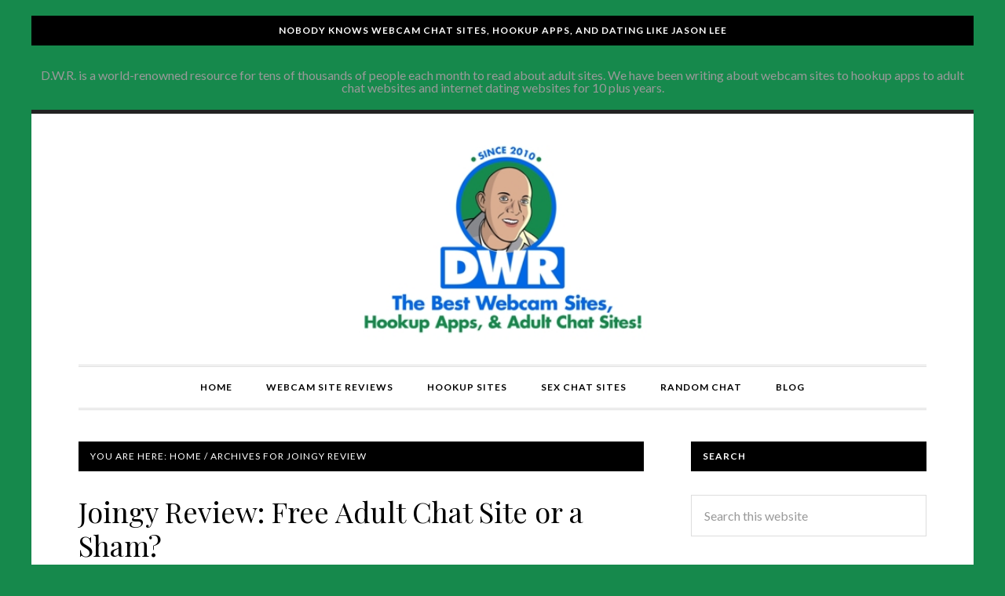

--- FILE ---
content_type: text/html; charset=UTF-8
request_url: https://www.datingwebsitereview.net/tag/joingy-review/
body_size: 10629
content:
<!DOCTYPE html>
<html lang="en-US"
 xmlns:fb="http://ogp.me/ns/fb#">
<head >
<meta charset="UTF-8" />
<meta name="viewport" content="width=device-width, initial-scale=1" />
<meta name='robots' content='index, follow, max-image-preview:large, max-snippet:-1, max-video-preview:-1' />

	<!-- This site is optimized with the Yoast SEO plugin v26.8 - https://yoast.com/product/yoast-seo-wordpress/ -->
	<title>joingy review Archives - Compare Adult Sites</title>
<link data-rocket-prefetch href="https://fonts.googleapis.com" rel="dns-prefetch">
<link data-rocket-prefetch href="https://connect.facebook.net" rel="dns-prefetch">
<link data-rocket-prefetch href="https://c0.wp.com" rel="dns-prefetch">
<link data-rocket-prefetch href="https://pt.potwm.com" rel="dns-prefetch">
<link data-rocket-prefetch href="https://stats.wp.com" rel="dns-prefetch">
<link data-rocket-prefetch href="https://tpdwm.com" rel="dns-prefetch">
<link data-rocket-preload as="style" href="https://fonts.googleapis.com/css?family=Lato%3A400%2C700%2C900%7CPlayfair%20Display%3A400&#038;display=swap" rel="preload">
<link href="https://fonts.googleapis.com/css?family=Lato%3A400%2C700%2C900%7CPlayfair%20Display%3A400&#038;display=swap" media="print" onload="this.media=&#039;all&#039;" rel="stylesheet">
<noscript data-wpr-hosted-gf-parameters=""><link rel="stylesheet" href="https://fonts.googleapis.com/css?family=Lato%3A400%2C700%2C900%7CPlayfair%20Display%3A400&#038;display=swap"></noscript>
	<link rel="canonical" href="https://www.datingwebsitereview.net/tag/joingy-review/" />
	<meta property="og:locale" content="en_US" />
	<meta property="og:type" content="article" />
	<meta property="og:title" content="joingy review Archives - Compare Adult Sites" />
	<meta property="og:url" content="https://www.datingwebsitereview.net/tag/joingy-review/" />
	<meta property="og:site_name" content="Compare Adult Sites" />
	<meta name="twitter:card" content="summary_large_image" />
	<script type="application/ld+json" class="yoast-schema-graph">{"@context":"https://schema.org","@graph":[{"@type":"CollectionPage","@id":"https://www.datingwebsitereview.net/tag/joingy-review/","url":"https://www.datingwebsitereview.net/tag/joingy-review/","name":"joingy review Archives - Compare Adult Sites","isPartOf":{"@id":"https://www.datingwebsitereview.net/#website"},"primaryImageOfPage":{"@id":"https://www.datingwebsitereview.net/tag/joingy-review/#primaryimage"},"image":{"@id":"https://www.datingwebsitereview.net/tag/joingy-review/#primaryimage"},"thumbnailUrl":"https://www.datingwebsitereview.net/wp-content/uploads/2021/03/Joingy-1.jpg","breadcrumb":{"@id":"https://www.datingwebsitereview.net/tag/joingy-review/#breadcrumb"},"inLanguage":"en-US"},{"@type":"ImageObject","inLanguage":"en-US","@id":"https://www.datingwebsitereview.net/tag/joingy-review/#primaryimage","url":"https://www.datingwebsitereview.net/wp-content/uploads/2021/03/Joingy-1.jpg","contentUrl":"https://www.datingwebsitereview.net/wp-content/uploads/2021/03/Joingy-1.jpg","width":2196,"height":1292,"caption":"Joingy"},{"@type":"BreadcrumbList","@id":"https://www.datingwebsitereview.net/tag/joingy-review/#breadcrumb","itemListElement":[{"@type":"ListItem","position":1,"name":"Home","item":"https://www.datingwebsitereview.net/"},{"@type":"ListItem","position":2,"name":"joingy review"}]},{"@type":"WebSite","@id":"https://www.datingwebsitereview.net/#website","url":"https://www.datingwebsitereview.net/","name":"Compare Adult Sites","description":"Best Hookup, Cam, &amp; Sex Chat Sites!","potentialAction":[{"@type":"SearchAction","target":{"@type":"EntryPoint","urlTemplate":"https://www.datingwebsitereview.net/?s={search_term_string}"},"query-input":{"@type":"PropertyValueSpecification","valueRequired":true,"valueName":"search_term_string"}}],"inLanguage":"en-US"}]}</script>
	<!-- / Yoast SEO plugin. -->


<link rel='dns-prefetch' href='//stats.wp.com' />
<link rel='dns-prefetch' href='//fonts.googleapis.com' />
<link href='https://fonts.gstatic.com' crossorigin rel='preconnect' />
<link rel='preconnect' href='//c0.wp.com' />
<link rel="alternate" type="application/rss+xml" title="Compare Adult Sites &raquo; Feed" href="https://www.datingwebsitereview.net/feed/" />
<link rel="alternate" type="application/rss+xml" title="Compare Adult Sites &raquo; Comments Feed" href="https://www.datingwebsitereview.net/comments/feed/" />
<link rel="alternate" type="application/rss+xml" title="Compare Adult Sites &raquo; joingy review Tag Feed" href="https://www.datingwebsitereview.net/tag/joingy-review/feed/" />
<style id='wp-img-auto-sizes-contain-inline-css' type='text/css'>
img:is([sizes=auto i],[sizes^="auto," i]){contain-intrinsic-size:3000px 1500px}
/*# sourceURL=wp-img-auto-sizes-contain-inline-css */
</style>
<link data-minify="1" rel='stylesheet' id='daily-dish-pro-theme-css' href='https://www.datingwebsitereview.net/wp-content/cache/min/1/wp-content/themes/daily-dish-pro/style.css?ver=1768210157' type='text/css' media='all' />
<style id='wp-emoji-styles-inline-css' type='text/css'>

	img.wp-smiley, img.emoji {
		display: inline !important;
		border: none !important;
		box-shadow: none !important;
		height: 1em !important;
		width: 1em !important;
		margin: 0 0.07em !important;
		vertical-align: -0.1em !important;
		background: none !important;
		padding: 0 !important;
	}
/*# sourceURL=wp-emoji-styles-inline-css */
</style>
<style id='wp-block-library-inline-css' type='text/css'>
:root{--wp-block-synced-color:#7a00df;--wp-block-synced-color--rgb:122,0,223;--wp-bound-block-color:var(--wp-block-synced-color);--wp-editor-canvas-background:#ddd;--wp-admin-theme-color:#007cba;--wp-admin-theme-color--rgb:0,124,186;--wp-admin-theme-color-darker-10:#006ba1;--wp-admin-theme-color-darker-10--rgb:0,107,160.5;--wp-admin-theme-color-darker-20:#005a87;--wp-admin-theme-color-darker-20--rgb:0,90,135;--wp-admin-border-width-focus:2px}@media (min-resolution:192dpi){:root{--wp-admin-border-width-focus:1.5px}}.wp-element-button{cursor:pointer}:root .has-very-light-gray-background-color{background-color:#eee}:root .has-very-dark-gray-background-color{background-color:#313131}:root .has-very-light-gray-color{color:#eee}:root .has-very-dark-gray-color{color:#313131}:root .has-vivid-green-cyan-to-vivid-cyan-blue-gradient-background{background:linear-gradient(135deg,#00d084,#0693e3)}:root .has-purple-crush-gradient-background{background:linear-gradient(135deg,#34e2e4,#4721fb 50%,#ab1dfe)}:root .has-hazy-dawn-gradient-background{background:linear-gradient(135deg,#faaca8,#dad0ec)}:root .has-subdued-olive-gradient-background{background:linear-gradient(135deg,#fafae1,#67a671)}:root .has-atomic-cream-gradient-background{background:linear-gradient(135deg,#fdd79a,#004a59)}:root .has-nightshade-gradient-background{background:linear-gradient(135deg,#330968,#31cdcf)}:root .has-midnight-gradient-background{background:linear-gradient(135deg,#020381,#2874fc)}:root{--wp--preset--font-size--normal:16px;--wp--preset--font-size--huge:42px}.has-regular-font-size{font-size:1em}.has-larger-font-size{font-size:2.625em}.has-normal-font-size{font-size:var(--wp--preset--font-size--normal)}.has-huge-font-size{font-size:var(--wp--preset--font-size--huge)}.has-text-align-center{text-align:center}.has-text-align-left{text-align:left}.has-text-align-right{text-align:right}.has-fit-text{white-space:nowrap!important}#end-resizable-editor-section{display:none}.aligncenter{clear:both}.items-justified-left{justify-content:flex-start}.items-justified-center{justify-content:center}.items-justified-right{justify-content:flex-end}.items-justified-space-between{justify-content:space-between}.screen-reader-text{border:0;clip-path:inset(50%);height:1px;margin:-1px;overflow:hidden;padding:0;position:absolute;width:1px;word-wrap:normal!important}.screen-reader-text:focus{background-color:#ddd;clip-path:none;color:#444;display:block;font-size:1em;height:auto;left:5px;line-height:normal;padding:15px 23px 14px;text-decoration:none;top:5px;width:auto;z-index:100000}html :where(.has-border-color){border-style:solid}html :where([style*=border-top-color]){border-top-style:solid}html :where([style*=border-right-color]){border-right-style:solid}html :where([style*=border-bottom-color]){border-bottom-style:solid}html :where([style*=border-left-color]){border-left-style:solid}html :where([style*=border-width]){border-style:solid}html :where([style*=border-top-width]){border-top-style:solid}html :where([style*=border-right-width]){border-right-style:solid}html :where([style*=border-bottom-width]){border-bottom-style:solid}html :where([style*=border-left-width]){border-left-style:solid}html :where(img[class*=wp-image-]){height:auto;max-width:100%}:where(figure){margin:0 0 1em}html :where(.is-position-sticky){--wp-admin--admin-bar--position-offset:var(--wp-admin--admin-bar--height,0px)}@media screen and (max-width:600px){html :where(.is-position-sticky){--wp-admin--admin-bar--position-offset:0px}}

/*# sourceURL=wp-block-library-inline-css */
</style><style id='global-styles-inline-css' type='text/css'>
:root{--wp--preset--aspect-ratio--square: 1;--wp--preset--aspect-ratio--4-3: 4/3;--wp--preset--aspect-ratio--3-4: 3/4;--wp--preset--aspect-ratio--3-2: 3/2;--wp--preset--aspect-ratio--2-3: 2/3;--wp--preset--aspect-ratio--16-9: 16/9;--wp--preset--aspect-ratio--9-16: 9/16;--wp--preset--color--black: #000000;--wp--preset--color--cyan-bluish-gray: #abb8c3;--wp--preset--color--white: #ffffff;--wp--preset--color--pale-pink: #f78da7;--wp--preset--color--vivid-red: #cf2e2e;--wp--preset--color--luminous-vivid-orange: #ff6900;--wp--preset--color--luminous-vivid-amber: #fcb900;--wp--preset--color--light-green-cyan: #7bdcb5;--wp--preset--color--vivid-green-cyan: #00d084;--wp--preset--color--pale-cyan-blue: #8ed1fc;--wp--preset--color--vivid-cyan-blue: #0693e3;--wp--preset--color--vivid-purple: #9b51e0;--wp--preset--gradient--vivid-cyan-blue-to-vivid-purple: linear-gradient(135deg,rgb(6,147,227) 0%,rgb(155,81,224) 100%);--wp--preset--gradient--light-green-cyan-to-vivid-green-cyan: linear-gradient(135deg,rgb(122,220,180) 0%,rgb(0,208,130) 100%);--wp--preset--gradient--luminous-vivid-amber-to-luminous-vivid-orange: linear-gradient(135deg,rgb(252,185,0) 0%,rgb(255,105,0) 100%);--wp--preset--gradient--luminous-vivid-orange-to-vivid-red: linear-gradient(135deg,rgb(255,105,0) 0%,rgb(207,46,46) 100%);--wp--preset--gradient--very-light-gray-to-cyan-bluish-gray: linear-gradient(135deg,rgb(238,238,238) 0%,rgb(169,184,195) 100%);--wp--preset--gradient--cool-to-warm-spectrum: linear-gradient(135deg,rgb(74,234,220) 0%,rgb(151,120,209) 20%,rgb(207,42,186) 40%,rgb(238,44,130) 60%,rgb(251,105,98) 80%,rgb(254,248,76) 100%);--wp--preset--gradient--blush-light-purple: linear-gradient(135deg,rgb(255,206,236) 0%,rgb(152,150,240) 100%);--wp--preset--gradient--blush-bordeaux: linear-gradient(135deg,rgb(254,205,165) 0%,rgb(254,45,45) 50%,rgb(107,0,62) 100%);--wp--preset--gradient--luminous-dusk: linear-gradient(135deg,rgb(255,203,112) 0%,rgb(199,81,192) 50%,rgb(65,88,208) 100%);--wp--preset--gradient--pale-ocean: linear-gradient(135deg,rgb(255,245,203) 0%,rgb(182,227,212) 50%,rgb(51,167,181) 100%);--wp--preset--gradient--electric-grass: linear-gradient(135deg,rgb(202,248,128) 0%,rgb(113,206,126) 100%);--wp--preset--gradient--midnight: linear-gradient(135deg,rgb(2,3,129) 0%,rgb(40,116,252) 100%);--wp--preset--font-size--small: 13px;--wp--preset--font-size--medium: 20px;--wp--preset--font-size--large: 36px;--wp--preset--font-size--x-large: 42px;--wp--preset--spacing--20: 0.44rem;--wp--preset--spacing--30: 0.67rem;--wp--preset--spacing--40: 1rem;--wp--preset--spacing--50: 1.5rem;--wp--preset--spacing--60: 2.25rem;--wp--preset--spacing--70: 3.38rem;--wp--preset--spacing--80: 5.06rem;--wp--preset--shadow--natural: 6px 6px 9px rgba(0, 0, 0, 0.2);--wp--preset--shadow--deep: 12px 12px 50px rgba(0, 0, 0, 0.4);--wp--preset--shadow--sharp: 6px 6px 0px rgba(0, 0, 0, 0.2);--wp--preset--shadow--outlined: 6px 6px 0px -3px rgb(255, 255, 255), 6px 6px rgb(0, 0, 0);--wp--preset--shadow--crisp: 6px 6px 0px rgb(0, 0, 0);}:where(.is-layout-flex){gap: 0.5em;}:where(.is-layout-grid){gap: 0.5em;}body .is-layout-flex{display: flex;}.is-layout-flex{flex-wrap: wrap;align-items: center;}.is-layout-flex > :is(*, div){margin: 0;}body .is-layout-grid{display: grid;}.is-layout-grid > :is(*, div){margin: 0;}:where(.wp-block-columns.is-layout-flex){gap: 2em;}:where(.wp-block-columns.is-layout-grid){gap: 2em;}:where(.wp-block-post-template.is-layout-flex){gap: 1.25em;}:where(.wp-block-post-template.is-layout-grid){gap: 1.25em;}.has-black-color{color: var(--wp--preset--color--black) !important;}.has-cyan-bluish-gray-color{color: var(--wp--preset--color--cyan-bluish-gray) !important;}.has-white-color{color: var(--wp--preset--color--white) !important;}.has-pale-pink-color{color: var(--wp--preset--color--pale-pink) !important;}.has-vivid-red-color{color: var(--wp--preset--color--vivid-red) !important;}.has-luminous-vivid-orange-color{color: var(--wp--preset--color--luminous-vivid-orange) !important;}.has-luminous-vivid-amber-color{color: var(--wp--preset--color--luminous-vivid-amber) !important;}.has-light-green-cyan-color{color: var(--wp--preset--color--light-green-cyan) !important;}.has-vivid-green-cyan-color{color: var(--wp--preset--color--vivid-green-cyan) !important;}.has-pale-cyan-blue-color{color: var(--wp--preset--color--pale-cyan-blue) !important;}.has-vivid-cyan-blue-color{color: var(--wp--preset--color--vivid-cyan-blue) !important;}.has-vivid-purple-color{color: var(--wp--preset--color--vivid-purple) !important;}.has-black-background-color{background-color: var(--wp--preset--color--black) !important;}.has-cyan-bluish-gray-background-color{background-color: var(--wp--preset--color--cyan-bluish-gray) !important;}.has-white-background-color{background-color: var(--wp--preset--color--white) !important;}.has-pale-pink-background-color{background-color: var(--wp--preset--color--pale-pink) !important;}.has-vivid-red-background-color{background-color: var(--wp--preset--color--vivid-red) !important;}.has-luminous-vivid-orange-background-color{background-color: var(--wp--preset--color--luminous-vivid-orange) !important;}.has-luminous-vivid-amber-background-color{background-color: var(--wp--preset--color--luminous-vivid-amber) !important;}.has-light-green-cyan-background-color{background-color: var(--wp--preset--color--light-green-cyan) !important;}.has-vivid-green-cyan-background-color{background-color: var(--wp--preset--color--vivid-green-cyan) !important;}.has-pale-cyan-blue-background-color{background-color: var(--wp--preset--color--pale-cyan-blue) !important;}.has-vivid-cyan-blue-background-color{background-color: var(--wp--preset--color--vivid-cyan-blue) !important;}.has-vivid-purple-background-color{background-color: var(--wp--preset--color--vivid-purple) !important;}.has-black-border-color{border-color: var(--wp--preset--color--black) !important;}.has-cyan-bluish-gray-border-color{border-color: var(--wp--preset--color--cyan-bluish-gray) !important;}.has-white-border-color{border-color: var(--wp--preset--color--white) !important;}.has-pale-pink-border-color{border-color: var(--wp--preset--color--pale-pink) !important;}.has-vivid-red-border-color{border-color: var(--wp--preset--color--vivid-red) !important;}.has-luminous-vivid-orange-border-color{border-color: var(--wp--preset--color--luminous-vivid-orange) !important;}.has-luminous-vivid-amber-border-color{border-color: var(--wp--preset--color--luminous-vivid-amber) !important;}.has-light-green-cyan-border-color{border-color: var(--wp--preset--color--light-green-cyan) !important;}.has-vivid-green-cyan-border-color{border-color: var(--wp--preset--color--vivid-green-cyan) !important;}.has-pale-cyan-blue-border-color{border-color: var(--wp--preset--color--pale-cyan-blue) !important;}.has-vivid-cyan-blue-border-color{border-color: var(--wp--preset--color--vivid-cyan-blue) !important;}.has-vivid-purple-border-color{border-color: var(--wp--preset--color--vivid-purple) !important;}.has-vivid-cyan-blue-to-vivid-purple-gradient-background{background: var(--wp--preset--gradient--vivid-cyan-blue-to-vivid-purple) !important;}.has-light-green-cyan-to-vivid-green-cyan-gradient-background{background: var(--wp--preset--gradient--light-green-cyan-to-vivid-green-cyan) !important;}.has-luminous-vivid-amber-to-luminous-vivid-orange-gradient-background{background: var(--wp--preset--gradient--luminous-vivid-amber-to-luminous-vivid-orange) !important;}.has-luminous-vivid-orange-to-vivid-red-gradient-background{background: var(--wp--preset--gradient--luminous-vivid-orange-to-vivid-red) !important;}.has-very-light-gray-to-cyan-bluish-gray-gradient-background{background: var(--wp--preset--gradient--very-light-gray-to-cyan-bluish-gray) !important;}.has-cool-to-warm-spectrum-gradient-background{background: var(--wp--preset--gradient--cool-to-warm-spectrum) !important;}.has-blush-light-purple-gradient-background{background: var(--wp--preset--gradient--blush-light-purple) !important;}.has-blush-bordeaux-gradient-background{background: var(--wp--preset--gradient--blush-bordeaux) !important;}.has-luminous-dusk-gradient-background{background: var(--wp--preset--gradient--luminous-dusk) !important;}.has-pale-ocean-gradient-background{background: var(--wp--preset--gradient--pale-ocean) !important;}.has-electric-grass-gradient-background{background: var(--wp--preset--gradient--electric-grass) !important;}.has-midnight-gradient-background{background: var(--wp--preset--gradient--midnight) !important;}.has-small-font-size{font-size: var(--wp--preset--font-size--small) !important;}.has-medium-font-size{font-size: var(--wp--preset--font-size--medium) !important;}.has-large-font-size{font-size: var(--wp--preset--font-size--large) !important;}.has-x-large-font-size{font-size: var(--wp--preset--font-size--x-large) !important;}
/*# sourceURL=global-styles-inline-css */
</style>

<style id='classic-theme-styles-inline-css' type='text/css'>
/*! This file is auto-generated */
.wp-block-button__link{color:#fff;background-color:#32373c;border-radius:9999px;box-shadow:none;text-decoration:none;padding:calc(.667em + 2px) calc(1.333em + 2px);font-size:1.125em}.wp-block-file__button{background:#32373c;color:#fff;text-decoration:none}
/*# sourceURL=/wp-includes/css/classic-themes.min.css */
</style>
<link rel='stylesheet' id='kk-star-ratings-css' href='https://www.datingwebsitereview.net/wp-content/plugins/kk-star-ratings/src/core/public/css/kk-star-ratings.min.css?ver=5.4.10.3' type='text/css' media='all' />
<link data-minify="1" rel='stylesheet' id='dashicons-css' href='https://www.datingwebsitereview.net/wp-content/cache/min/1/c/6.9/wp-includes/css/dashicons.min.css?ver=1768461718' type='text/css' media='all' />

<link data-minify="1" rel='stylesheet' id='tablepress-default-css' href='https://www.datingwebsitereview.net/wp-content/cache/min/1/wp-content/plugins/tablepress/css/build/default.css?ver=1768210157' type='text/css' media='all' />
<link data-minify="1" rel='stylesheet' id='sharedaddy-css' href='https://www.datingwebsitereview.net/wp-content/cache/min/1/p/jetpack/15.4/modules/sharedaddy/sharing.css?ver=1768210157' type='text/css' media='all' />
<link data-minify="1" rel='stylesheet' id='social-logos-css' href='https://www.datingwebsitereview.net/wp-content/cache/min/1/p/jetpack/15.4/_inc/social-logos/social-logos.min.css?ver=1768210157' type='text/css' media='all' />
<script type="text/javascript" src="https://c0.wp.com/c/6.9/wp-includes/js/jquery/jquery.min.js" id="jquery-core-js"></script>
<script data-minify="1" type="text/javascript" src="https://www.datingwebsitereview.net/wp-content/cache/min/1/c/6.9/wp-includes/js/jquery/jquery-migrate.min.js?ver=1768461718" id="jquery-migrate-js"></script>
<script data-minify="1" type="text/javascript" src="https://www.datingwebsitereview.net/wp-content/cache/min/1/wp-content/themes/daily-dish-pro/js/responsive-menu.js?ver=1768210157" id="daily-dish-responsive-menu-js"></script>
<link rel="https://api.w.org/" href="https://www.datingwebsitereview.net/wp-json/" /><link rel="alternate" title="JSON" type="application/json" href="https://www.datingwebsitereview.net/wp-json/wp/v2/tags/5625" /><link rel="EditURI" type="application/rsd+xml" title="RSD" href="https://www.datingwebsitereview.net/xmlrpc.php?rsd" />
<meta name="generator" content="WordPress 6.9" />
<meta property="fb:app_id" content="849867628409129"/>	<style>img#wpstats{display:none}</style>
		<style type="text/css">.site-title a { background: url(https://www.datingwebsitereview.net/wp-content/uploads/2021/02/DWR8.jpg) no-repeat !important; }</style>
<style type="text/css" id="custom-background-css">
body.custom-background { background-color: #16894c; }
</style>
	<link rel="icon" href="https://www.datingwebsitereview.net/wp-content/uploads/2021/02/hoopkup-sites-100x100.jpg" sizes="32x32" />
<link rel="icon" href="https://www.datingwebsitereview.net/wp-content/uploads/2021/02/hoopkup-sites-e1614010556493.jpg" sizes="192x192" />
<link rel="apple-touch-icon" href="https://www.datingwebsitereview.net/wp-content/uploads/2021/02/hoopkup-sites-e1614010556493.jpg" />
<meta name="msapplication-TileImage" content="https://www.datingwebsitereview.net/wp-content/uploads/2021/02/hoopkup-sites-e1614010556493.jpg" />
<noscript><style id="rocket-lazyload-nojs-css">.rll-youtube-player, [data-lazy-src]{display:none !important;}</style></noscript><style id="rocket-lazyrender-inline-css">[data-wpr-lazyrender] {content-visibility: auto;}</style><meta name="generator" content="WP Rocket 3.20.3" data-wpr-features="wpr_minify_js wpr_lazyload_images wpr_preconnect_external_domains wpr_automatic_lazy_rendering wpr_minify_css wpr_desktop" /></head>
<body data-rsssl=1 class="archive tag tag-joingy-review tag-5625 custom-background wp-theme-genesis wp-child-theme-daily-dish-pro custom-header header-image header-full-width content-sidebar genesis-breadcrumbs-visible genesis-footer-widgets-visible"><div class="before-header" class="widget-area"><div  class="wrap"><section  id="text-8" class="widget widget_text"><div class="widget-wrap"><h4 class="widget-title widgettitle">Nobody Knows Webcam Chat Sites, Hookup Apps, and Dating like Jason Lee</h4>
			<div class="textwidget"><p>D.W.R. is a world-renowned resource for tens of thousands of people each month to read about adult sites. We have been writing about webcam sites to hookup apps to adult chat websites and internet dating websites for 10 plus years.</p>
</div>
		</div></section>
</div></div><div  class="site-container"><header  class="site-header"><div  class="wrap"><div class="title-area"><p class="site-title"><a href="https://www.datingwebsitereview.net/" data-wpel-link="internal">Compare Adult Sites</a></p><p class="site-description">Best Hookup, Cam, &amp; Sex Chat Sites!</p></div></div></header><nav class="nav-primary" aria-label="Main"><div  class="wrap"><ul id="menu-dating-site-reviews" class="menu genesis-nav-menu menu-primary"><li id="menu-item-10294" class="menu-item menu-item-type-custom menu-item-object-custom menu-item-10294"><a href="https://datingwebsitereview.net/" data-wpel-link="internal"><span >Home</span></a></li>
<li id="menu-item-11859" class="menu-item menu-item-type-taxonomy menu-item-object-category menu-item-has-children menu-item-11859"><a href="https://www.datingwebsitereview.net/category/webcam-sites/" data-wpel-link="internal"><span >Webcam Site Reviews</span></a>
<ul class="sub-menu">
	<li id="menu-item-11888" class="menu-item menu-item-type-post_type menu-item-object-page menu-item-11888"><a href="https://www.datingwebsitereview.net/top-cam-sites/" data-wpel-link="internal"><span >Top Cam Sites</span></a></li>
</ul>
</li>
<li id="menu-item-11863" class="menu-item menu-item-type-taxonomy menu-item-object-category menu-item-has-children menu-item-11863"><a href="https://www.datingwebsitereview.net/category/hookup-sites/" data-wpel-link="internal"><span >Hookup Sites</span></a>
<ul class="sub-menu">
	<li id="menu-item-14094" class="menu-item menu-item-type-post_type menu-item-object-post menu-item-14094"><a href="https://www.datingwebsitereview.net/best-hookup-sites-webcam-sex/" data-wpel-link="internal"><span >Best Hookup Sites</span></a></li>
</ul>
</li>
<li id="menu-item-11872" class="menu-item menu-item-type-taxonomy menu-item-object-category menu-item-11872"><a href="https://www.datingwebsitereview.net/category/sex-chat-sites/" data-wpel-link="internal"><span >Sex Chat Sites</span></a></li>
<li id="menu-item-11873" class="menu-item menu-item-type-taxonomy menu-item-object-category menu-item-11873"><a href="https://www.datingwebsitereview.net/category/random-chat/" data-wpel-link="internal"><span >Random Chat</span></a></li>
<li id="menu-item-11875" class="menu-item menu-item-type-taxonomy menu-item-object-category menu-item-has-children menu-item-11875"><a href="https://www.datingwebsitereview.net/category/blog/" data-wpel-link="internal"><span >Blog</span></a>
<ul class="sub-menu">
	<li id="menu-item-13693" class="menu-item menu-item-type-taxonomy menu-item-object-category menu-item-13693"><a href="https://www.datingwebsitereview.net/category/dating-site-reviews/" data-wpel-link="internal"><span >All Dating Site Reviews</span></a></li>
	<li id="menu-item-10304" class="menu-item menu-item-type-post_type menu-item-object-page menu-item-10304"><a href="https://www.datingwebsitereview.net/adult/" data-wpel-link="internal"><span >Adult Dating</span></a></li>
	<li id="menu-item-10299" class="menu-item menu-item-type-post_type menu-item-object-page menu-item-has-children menu-item-10299"><a href="https://www.datingwebsitereview.net/datings-site-comparions/" data-wpel-link="internal"><span >About Jason</span></a>
	<ul class="sub-menu">
		<li id="menu-item-10292" class="menu-item menu-item-type-post_type menu-item-object-page menu-item-10292"><a href="https://www.datingwebsitereview.net/contact-us-ask-for-a-review/" data-wpel-link="internal"><span >Our Process</span></a></li>
		<li id="menu-item-10300" class="menu-item menu-item-type-post_type menu-item-object-page menu-item-10300"><a href="https://www.datingwebsitereview.net/submit-site/" data-wpel-link="internal"><span >Submit Site</span></a></li>
	</ul>
</li>
	<li id="menu-item-11235" class="menu-item menu-item-type-post_type menu-item-object-page menu-item-11235"><a href="https://www.datingwebsitereview.net/privacy-policy-2/" data-wpel-link="internal"><span >Privacy Policy</span></a></li>
	<li id="menu-item-11236" class="menu-item menu-item-type-post_type menu-item-object-page menu-item-11236"><a href="https://www.datingwebsitereview.net/sitemap/" data-wpel-link="internal"><span >Sitemap</span></a></li>
	<li id="menu-item-10297" class="menu-item menu-item-type-post_type menu-item-object-page menu-item-10297"><a href="https://www.datingwebsitereview.net/ftc-compliance-statement/" data-wpel-link="internal"><span >FTC Compliance Statement</span></a></li>
</ul>
</li>
</ul></div></nav><div  class="site-inner"><div  class="content-sidebar-wrap"><main class="content"><div class="breadcrumb">You are here: <span class="breadcrumb-link-wrap"><a class="breadcrumb-link" href="https://www.datingwebsitereview.net/" data-wpel-link="internal"><span class="breadcrumb-link-text-wrap">Home</span></a><meta ></span> <span aria-label="breadcrumb separator">/</span> Archives for joingy review</div><article class="post-13563 post type-post status-publish format-standard has-post-thumbnail category-reviews category-random-chat tag-cam-chat tag-chat-roulette tag-free-adult-chat tag-joingy tag-joingy-review tag-joingy-com tag-random-chat tag-random-video-chat tag-talk-with-strangers entry" aria-label="Joingy Review: Free Adult Chat Site or a Sham?"><header class="entry-header"><h2 class="entry-title"><a class="entry-title-link" rel="bookmark" href="https://www.datingwebsitereview.net/joingy/" data-wpel-link="internal">Joingy Review: Free Adult Chat Site or a Sham?</a></h2>
<p class="entry-meta"><time class="entry-time">June 2, 2021</time> <span class="entry-author"><a href="https://www.datingwebsitereview.net/author/admin/" class="entry-author-link" rel="author" data-wpel-link="internal"><span class="entry-author-name">Jason Lee&#039;s Adult Site Reviews</span></a></span>  </p></header><div class="entry-content"><a class="entry-image-link" href="https://www.datingwebsitereview.net/joingy/" aria-hidden="true" tabindex="-1" data-wpel-link="internal"><img width="340" height="200" src="data:image/svg+xml,%3Csvg%20xmlns='http://www.w3.org/2000/svg'%20viewBox='0%200%20340%20200'%3E%3C/svg%3E" class="alignleft post-image entry-image" alt="Joingy" decoding="async" data-lazy-srcset="https://www.datingwebsitereview.net/wp-content/uploads/2021/03/Joingy-1-340x200.jpg 340w, https://www.datingwebsitereview.net/wp-content/uploads/2021/03/Joingy-1-300x177.jpg 300w, https://www.datingwebsitereview.net/wp-content/uploads/2021/03/Joingy-1-1024x602.jpg 1024w, https://www.datingwebsitereview.net/wp-content/uploads/2021/03/Joingy-1-150x88.jpg 150w, https://www.datingwebsitereview.net/wp-content/uploads/2021/03/Joingy-1-768x452.jpg 768w, https://www.datingwebsitereview.net/wp-content/uploads/2021/03/Joingy-1-1536x904.jpg 1536w, https://www.datingwebsitereview.net/wp-content/uploads/2021/03/Joingy-1-2048x1205.jpg 2048w" data-lazy-sizes="(max-width: 340px) 100vw, 340px" data-lazy-src="https://www.datingwebsitereview.net/wp-content/uploads/2021/03/Joingy-1-340x200.jpg" /><noscript><img width="340" height="200" src="https://www.datingwebsitereview.net/wp-content/uploads/2021/03/Joingy-1-340x200.jpg" class="alignleft post-image entry-image" alt="Joingy" decoding="async" srcset="https://www.datingwebsitereview.net/wp-content/uploads/2021/03/Joingy-1-340x200.jpg 340w, https://www.datingwebsitereview.net/wp-content/uploads/2021/03/Joingy-1-300x177.jpg 300w, https://www.datingwebsitereview.net/wp-content/uploads/2021/03/Joingy-1-1024x602.jpg 1024w, https://www.datingwebsitereview.net/wp-content/uploads/2021/03/Joingy-1-150x88.jpg 150w, https://www.datingwebsitereview.net/wp-content/uploads/2021/03/Joingy-1-768x452.jpg 768w, https://www.datingwebsitereview.net/wp-content/uploads/2021/03/Joingy-1-1536x904.jpg 1536w, https://www.datingwebsitereview.net/wp-content/uploads/2021/03/Joingy-1-2048x1205.jpg 2048w" sizes="(max-width: 340px) 100vw, 340px" /></noscript></a><p>Joingy is a chat roulette site to talk with strangers online. Is it really worth your time? Find out here along with the features, members, prices, and other interesting things about this free adult chat site in our Joingy Review.

What is so special about the chat roulette &#x02026; <a href="https://www.datingwebsitereview.net/joingy/" class="more-link" data-wpel-link="internal">[Read more...]</a></p></div><footer class="entry-footer"><p class="entry-meta"><span class="entry-categories"><a href="https://www.datingwebsitereview.net/category/reviews/" rel="category tag" data-wpel-link="internal">Adult Site Review</a>, <a href="https://www.datingwebsitereview.net/category/random-chat/" rel="category tag" data-wpel-link="internal">Random Chat Sites</a></span> <span class="entry-tags"><a href="https://www.datingwebsitereview.net/tag/cam-chat/" rel="tag" data-wpel-link="internal">cam chat</a>, <a href="https://www.datingwebsitereview.net/tag/chat-roulette/" rel="tag" data-wpel-link="internal">chat roulette</a>, <a href="https://www.datingwebsitereview.net/tag/free-adult-chat/" rel="tag" data-wpel-link="internal">free adult chat</a>, <a href="https://www.datingwebsitereview.net/tag/joingy/" rel="tag" data-wpel-link="internal">joingy</a>, <a href="https://www.datingwebsitereview.net/tag/joingy-review/" rel="tag" data-wpel-link="internal">joingy review</a>, <a href="https://www.datingwebsitereview.net/tag/joingy-com/" rel="tag" data-wpel-link="internal">joingy.com</a>, <a href="https://www.datingwebsitereview.net/tag/random-chat/" rel="tag" data-wpel-link="internal">random chat</a>, <a href="https://www.datingwebsitereview.net/tag/random-video-chat/" rel="tag" data-wpel-link="internal">random video chat</a>, <a href="https://www.datingwebsitereview.net/tag/talk-with-strangers/" rel="tag" data-wpel-link="internal">talk with strangers</a></span></p></footer></article></main><aside class="sidebar sidebar-primary widget-area" role="complementary" aria-label="Primary Sidebar"><section id="search-2" class="widget widget_search"><div class="widget-wrap"><h4 class="widget-title widgettitle">Search</h4>
<form class="search-form" method="get" action="https://www.datingwebsitereview.net/" role="search"><input class="search-form-input" type="search" name="s" id="searchform-1" placeholder="Search this website"><input class="search-form-submit" type="submit" value="Search"><meta content="https://www.datingwebsitereview.net/?s={s}"></form></div></section>
<section id="text-2" class="widget widget_text"><div class="widget-wrap"><h4 class="widget-title widgettitle">Dating Site Reviews</h4>
			<div class="textwidget"><p>Jason Lee has been reviewing adult sites for 10 plus years. From webcam sites to online dating and all the best hookups sites.</p>
<p>Compare and see which adult chat places are good for adults to virtual and real like hookups!</p>
<p>Before there were free dating apps or sites like Tinder we were researching and writing about online dating.</p>
<p>Welcome to DWR! My name is Jason Lee and all I do is research and try free hookup apps, chat sites, webcam sites, and dating sites.</p>
<p>Afterward, I share with you my readers what each site is like as a registered user and if it&#8217;s worth your time.</p>
<p>YES, I am a <a href="https://www.datingwebsitereview.net/datings-site-comparions/" data-wpel-link="internal"><strong>REAL PERSON</strong></a>!</p>
<p>By testing and trying sites myself and sharing reviews you can read here what each one offers before you join.</p>
<p>Here are the categories&#8230;</p>
<ul>
<li><a href="https://www.datingwebsitereview.net/category/webcam-sites/" data-wpel-link="internal"><strong>Webcam Sites</strong></a></li>
<li><a href="https://www.datingwebsitereview.net/category/hookup-sites/" data-wpel-link="internal"><strong>Hookup Sites</strong></a></li>
<li><a href="https://www.datingwebsitereview.net/category/sex-chat-sites/" data-wpel-link="internal"><strong>Sex Chat Sites</strong></a></li>
<li><a href="https://www.datingwebsitereview.net/category/random-chat/" data-wpel-link="internal"><strong>Random Chat</strong></a></li>
<li><a href="https://www.datingwebsitereview.net/category/voyeur-cam/" data-wpel-link="internal"><strong>Voyeur Cams</strong></a></li>
<li><a href="https://datingwebsitereview.net/rankings/" target="_blank" rel="noopener noreferrer" data-wpel-link="internal"><strong>OUR PICKS &#8211; 5 Top Dating Sites</strong></a></li>
</ul>
</div>
		</div></section>

		<section id="recent-posts-3" class="widget widget_recent_entries"><div class="widget-wrap">
		<h4 class="widget-title widgettitle">Trending &#038; New Reviews</h4>

		<ul>
											<li>
					<a href="https://www.datingwebsitereview.net/why-livejasmin-hot-flirt-is-best-for-online-flirting/" data-wpel-link="internal">Why LiveJasmin Hot Flirt is the Ultimate Playground for Online Flirting</a>
									</li>
											<li>
					<a href="https://www.datingwebsitereview.net/hottest-18-year-old-porn-stars/" data-wpel-link="internal">A Breathtaking List of the 12 Hottest 18-year-old Porn Stars on Cams</a>
									</li>
											<li>
					<a href="https://www.datingwebsitereview.net/how-to-get-laid-easy/" data-wpel-link="internal">How to Get Laid Easy!</a>
									</li>
											<li>
					<a href="https://www.datingwebsitereview.net/sites-like-chaturbate/" data-wpel-link="internal">Top 5 Live Sex Cam Sites Like Chaturbate!</a>
									</li>
											<li>
					<a href="https://www.datingwebsitereview.net/livehdcams-review/" data-wpel-link="internal">Is LiveHDCams Safe? The Truth Revealed</a>
									</li>
											<li>
					<a href="https://www.datingwebsitereview.net/mnogochat/" data-wpel-link="internal">MnogoChat Review: Any Good For Video Chatting?</a>
									</li>
											<li>
					<a href="https://www.datingwebsitereview.net/dxlive/" data-wpel-link="internal">DxLive Review: Hot Japanese Live Sex Cams or Not?</a>
									</li>
											<li>
					<a href="https://www.datingwebsitereview.net/strangermeetup/" data-wpel-link="internal">StrangerMeetup Review: An Awful Experience To Forget</a>
									</li>
											<li>
					<a href="https://www.datingwebsitereview.net/lollichat/" data-wpel-link="internal">LolliChat Review: Legit Omegle Alternative or Not?</a>
									</li>
											<li>
					<a href="https://www.datingwebsitereview.net/wireclub/" data-wpel-link="internal">WireClub Review: Casual Dating or Catfishing?</a>
									</li>
											<li>
					<a href="https://www.datingwebsitereview.net/joingy/" data-wpel-link="internal">Joingy Review: Free Adult Chat Site or a Sham?</a>
									</li>
											<li>
					<a href="https://www.datingwebsitereview.net/xhamsterlive/" data-wpel-link="internal">XhamsterLive Reviews: Beware of Duplicates!</a>
									</li>
											<li>
					<a href="https://www.datingwebsitereview.net/isexychat/" data-wpel-link="internal">iSexyChat Review: Worth Your Time or Not?</a>
									</li>
											<li>
					<a href="https://www.datingwebsitereview.net/chatroulette/" data-wpel-link="internal">ChatRoulette Reviews: Legit Video Chat or Risky?</a>
									</li>
											<li>
					<a href="https://www.datingwebsitereview.net/fruzo/" data-wpel-link="internal">Fruzo Review: Any Different From Chat Random?</a>
									</li>
					</ul>

		</div></section>
<section id="text-7" class="widget widget_text"><div class="widget-wrap">			<div class="textwidget"><p><script src="//pt.potwm.com/embed/sifk/?psid=ronnyl&#038;width=432&#038;height=243&#038;ms_notrack=1&#038;textColor=000000&#038;backgroundColor=FFFFFF&#038;slideInDirection=left&#038;category=girl&#038;site=jasmin&#038;target=sifk&#038;pstool=322_1&#038;campaign_id=&#038;psprogram=revs&#038;filters="></script></p>
</div>
		</div></section>
</aside></div></div><div class="before-footer-widgets" class="widget-area"><div  class="wrap"><section id="text-4" class="widget widget_text"><div class="widget-wrap"><h4 class="widget-title widgettitle">Video Chat for Adults</h4>
			<div class="textwidget"><p>Video chat sites for adults are really where people are going over internet dating because the value is superior. People are fed up with scams and databases of fake singles or merely people who are not serious about real hookups and they continue to move to <a href="https://www.datingwebsitereview.net/adult-cam-reviews/" data-wpel-link="internal">webcam sites</a>.</p>
</div>
		</div></section>
</div></div><div  class="footer-widgets"><div  class="wrap"><div class="widget-area footer-widgets-1 footer-widget-area"><section id="text-9" class="widget widget_text"><div class="widget-wrap"><h4 class="widget-title widgettitle">Trusted Reviews</h4>
			<div class="textwidget"><p>At D.W.R. you can learn everything you would ever want to know about webcam sites for adults, dating sites, voyeur cams, adult chat websites, hookup sites, and even random cams!</p>
<p>&nbsp;</p>
</div>
		</div></section>
</div></div></div><footer class="site-footer"><div class="wrap"><div class="creds"><p>Copyright &copy; 2026 D.W.R. - <a href="https://www.datingwebsitereview.net/" data-wpel-link="internal">BEST HOOKUP SITES</a> - SEX CHAT SITES - RANDOM CHAT - VOYEUR CAMS</p></div><p></p></div></footer></div><div class="after-footer" class="widget-area"><div class="wrap"><section  id="text-10" class="widget widget_text"><div class="widget-wrap"><h4 class="widget-title widgettitle">We Compare Dating &#038; Cam Sites!</h4>
			<div class="textwidget"><p>Check here first and see what you get from all the most visited adult social websites.</p>
</div>
		</div></section>
<section  id="search-3" class="widget widget_search"><div class="widget-wrap"><form class="search-form" method="get" action="https://www.datingwebsitereview.net/" role="search"><input class="search-form-input" type="search" name="s" id="searchform-2" placeholder="Search this website"><input class="search-form-submit" type="submit" value="Search"><meta content="https://www.datingwebsitereview.net/?s={s}"></form></div></section>
</div></div><script type="speculationrules">
{"prefetch":[{"source":"document","where":{"and":[{"href_matches":"/*"},{"not":{"href_matches":["/wp-*.php","/wp-admin/*","/wp-content/uploads/*","/wp-content/*","/wp-content/plugins/*","/wp-content/themes/daily-dish-pro/*","/wp-content/themes/genesis/*","/*\\?(.+)"]}},{"not":{"selector_matches":"a[rel~=\"nofollow\"]"}},{"not":{"selector_matches":".no-prefetch, .no-prefetch a"}}]},"eagerness":"conservative"}]}
</script>
<script type="text/javascript" id="kk-star-ratings-js-extra">
/* <![CDATA[ */
var kk_star_ratings = {"action":"kk-star-ratings","endpoint":"https://www.datingwebsitereview.net/wp-admin/admin-ajax.php","nonce":"6bd76ce220"};
//# sourceURL=kk-star-ratings-js-extra
/* ]]> */
</script>
<script type="text/javascript" src="https://www.datingwebsitereview.net/wp-content/plugins/kk-star-ratings/src/core/public/js/kk-star-ratings.min.js?ver=5.4.10.3" id="kk-star-ratings-js"></script>
<script data-minify="1" type="text/javascript" src="https://www.datingwebsitereview.net/wp-content/cache/min/1/wp-content/plugins/page-links-to/dist/new-tab.js?ver=1768210157" id="page-links-to-js"></script>
<script type="text/javascript" id="jetpack-stats-js-before">
/* <![CDATA[ */
_stq = window._stq || [];
_stq.push([ "view", {"v":"ext","blog":"31879433","post":"0","tz":"0","srv":"www.datingwebsitereview.net","arch_tag":"joingy-review","arch_results":"1","j":"1:15.4"} ]);
_stq.push([ "clickTrackerInit", "31879433", "0" ]);
//# sourceURL=jetpack-stats-js-before
/* ]]> */
</script>
<script type="text/javascript" src="https://stats.wp.com/e-202604.js" id="jetpack-stats-js" defer="defer" data-wp-strategy="defer"></script>
<!-- Facebook Comments Plugin for WordPress: http://peadig.com/wordpress-plugins/facebook-comments/ -->
<div data-wpr-lazyrender="1" id="fb-root"></div>
<script>(function(d, s, id) {
  var js, fjs = d.getElementsByTagName(s)[0];
  if (d.getElementById(id)) return;
  js = d.createElement(s); js.id = id;
  js.src = "//connect.facebook.net/en_US/sdk.js#xfbml=1&appId=849867628409129&version=v2.3";
  fjs.parentNode.insertBefore(js, fjs);
}(document, 'script', 'facebook-jssdk'));</script>
<script>window.lazyLoadOptions=[{elements_selector:"img[data-lazy-src],.rocket-lazyload",data_src:"lazy-src",data_srcset:"lazy-srcset",data_sizes:"lazy-sizes",class_loading:"lazyloading",class_loaded:"lazyloaded",threshold:300,callback_loaded:function(element){if(element.tagName==="IFRAME"&&element.dataset.rocketLazyload=="fitvidscompatible"){if(element.classList.contains("lazyloaded")){if(typeof window.jQuery!="undefined"){if(jQuery.fn.fitVids){jQuery(element).parent().fitVids()}}}}}},{elements_selector:".rocket-lazyload",data_src:"lazy-src",data_srcset:"lazy-srcset",data_sizes:"lazy-sizes",class_loading:"lazyloading",class_loaded:"lazyloaded",threshold:300,}];window.addEventListener('LazyLoad::Initialized',function(e){var lazyLoadInstance=e.detail.instance;if(window.MutationObserver){var observer=new MutationObserver(function(mutations){var image_count=0;var iframe_count=0;var rocketlazy_count=0;mutations.forEach(function(mutation){for(var i=0;i<mutation.addedNodes.length;i++){if(typeof mutation.addedNodes[i].getElementsByTagName!=='function'){continue}
if(typeof mutation.addedNodes[i].getElementsByClassName!=='function'){continue}
images=mutation.addedNodes[i].getElementsByTagName('img');is_image=mutation.addedNodes[i].tagName=="IMG";iframes=mutation.addedNodes[i].getElementsByTagName('iframe');is_iframe=mutation.addedNodes[i].tagName=="IFRAME";rocket_lazy=mutation.addedNodes[i].getElementsByClassName('rocket-lazyload');image_count+=images.length;iframe_count+=iframes.length;rocketlazy_count+=rocket_lazy.length;if(is_image){image_count+=1}
if(is_iframe){iframe_count+=1}}});if(image_count>0||iframe_count>0||rocketlazy_count>0){lazyLoadInstance.update()}});var b=document.getElementsByTagName("body")[0];var config={childList:!0,subtree:!0};observer.observe(b,config)}},!1)</script><script data-no-minify="1" async src="https://www.datingwebsitereview.net/wp-content/plugins/wp-rocket/assets/js/lazyload/17.8.3/lazyload.min.js"></script></body></html>

<!-- This website is like a Rocket, isn't it? Performance optimized by WP Rocket. Learn more: https://wp-rocket.me - Debug: cached@1769035003 -->